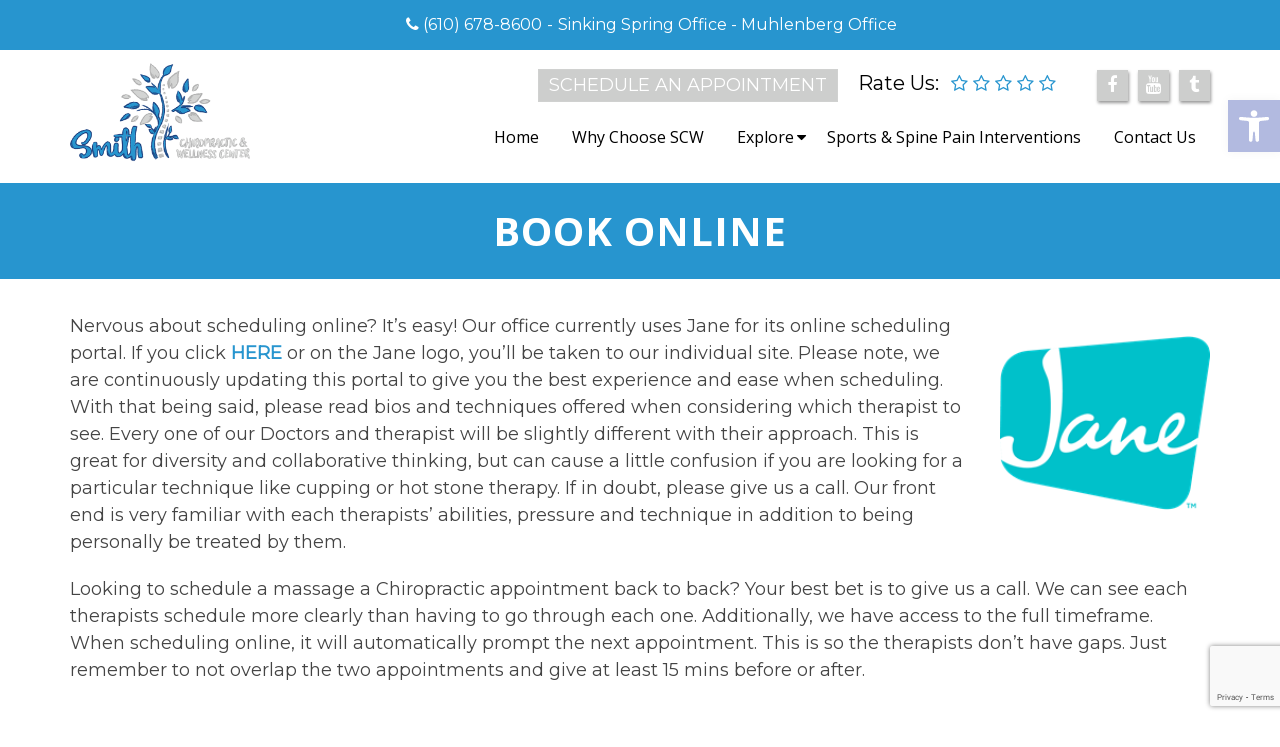

--- FILE ---
content_type: text/html; charset=utf-8
request_url: https://www.google.com/maps/d/embed?mid=1Xaqt18NzBZ8FQT1ZGBB4sYM_AGLhW6k&ehbc=2E312F&noprof=1
body_size: 3838
content:
<!DOCTYPE html><html itemscope itemtype="http://schema.org/WebSite"><head><script nonce="zsB-QI0n0Yg2gyNCCNRKDg">window['ppConfig'] = {productName: '06194a8f37177242d55a18e38c5a91c6', deleteIsEnforced:  false , sealIsEnforced:  false , heartbeatRate:  0.5 , periodicReportingRateMillis:  60000.0 , disableAllReporting:  false };(function(){'use strict';function k(a){var b=0;return function(){return b<a.length?{done:!1,value:a[b++]}:{done:!0}}}function l(a){var b=typeof Symbol!="undefined"&&Symbol.iterator&&a[Symbol.iterator];if(b)return b.call(a);if(typeof a.length=="number")return{next:k(a)};throw Error(String(a)+" is not an iterable or ArrayLike");}var m=typeof Object.defineProperties=="function"?Object.defineProperty:function(a,b,c){if(a==Array.prototype||a==Object.prototype)return a;a[b]=c.value;return a};
function n(a){a=["object"==typeof globalThis&&globalThis,a,"object"==typeof window&&window,"object"==typeof self&&self,"object"==typeof global&&global];for(var b=0;b<a.length;++b){var c=a[b];if(c&&c.Math==Math)return c}throw Error("Cannot find global object");}var p=n(this);function q(a,b){if(b)a:{var c=p;a=a.split(".");for(var d=0;d<a.length-1;d++){var e=a[d];if(!(e in c))break a;c=c[e]}a=a[a.length-1];d=c[a];b=b(d);b!=d&&b!=null&&m(c,a,{configurable:!0,writable:!0,value:b})}}
q("Object.is",function(a){return a?a:function(b,c){return b===c?b!==0||1/b===1/c:b!==b&&c!==c}});q("Array.prototype.includes",function(a){return a?a:function(b,c){var d=this;d instanceof String&&(d=String(d));var e=d.length;c=c||0;for(c<0&&(c=Math.max(c+e,0));c<e;c++){var f=d[c];if(f===b||Object.is(f,b))return!0}return!1}});
q("String.prototype.includes",function(a){return a?a:function(b,c){if(this==null)throw new TypeError("The 'this' value for String.prototype.includes must not be null or undefined");if(b instanceof RegExp)throw new TypeError("First argument to String.prototype.includes must not be a regular expression");return this.indexOf(b,c||0)!==-1}});function r(a,b,c){a("https://csp.withgoogle.com/csp/proto/"+encodeURIComponent(b),JSON.stringify(c))}function t(){var a;if((a=window.ppConfig)==null?0:a.disableAllReporting)return function(){};var b,c,d,e;return(e=(b=window)==null?void 0:(c=b.navigator)==null?void 0:(d=c.sendBeacon)==null?void 0:d.bind(navigator))!=null?e:u}function u(a,b){var c=new XMLHttpRequest;c.open("POST",a);c.send(b)}
function v(){var a=(w=Object.prototype)==null?void 0:w.__lookupGetter__("__proto__"),b=x,c=y;return function(){var d=a.call(this),e,f,g,h;r(c,b,{type:"ACCESS_GET",origin:(f=window.location.origin)!=null?f:"unknown",report:{className:(g=d==null?void 0:(e=d.constructor)==null?void 0:e.name)!=null?g:"unknown",stackTrace:(h=Error().stack)!=null?h:"unknown"}});return d}}
function z(){var a=(A=Object.prototype)==null?void 0:A.__lookupSetter__("__proto__"),b=x,c=y;return function(d){d=a.call(this,d);var e,f,g,h;r(c,b,{type:"ACCESS_SET",origin:(f=window.location.origin)!=null?f:"unknown",report:{className:(g=d==null?void 0:(e=d.constructor)==null?void 0:e.name)!=null?g:"unknown",stackTrace:(h=Error().stack)!=null?h:"unknown"}});return d}}function B(a,b){C(a.productName,b);setInterval(function(){C(a.productName,b)},a.periodicReportingRateMillis)}
var D="constructor __defineGetter__ __defineSetter__ hasOwnProperty __lookupGetter__ __lookupSetter__ isPrototypeOf propertyIsEnumerable toString valueOf __proto__ toLocaleString x_ngfn_x".split(" "),E=D.concat,F=navigator.userAgent.match(/Firefox\/([0-9]+)\./),G=(!F||F.length<2?0:Number(F[1])<75)?["toSource"]:[],H;if(G instanceof Array)H=G;else{for(var I=l(G),J,K=[];!(J=I.next()).done;)K.push(J.value);H=K}var L=E.call(D,H),M=[];
function C(a,b){for(var c=[],d=l(Object.getOwnPropertyNames(Object.prototype)),e=d.next();!e.done;e=d.next())e=e.value,L.includes(e)||M.includes(e)||c.push(e);e=Object.prototype;d=[];for(var f=0;f<c.length;f++){var g=c[f];d[f]={name:g,descriptor:Object.getOwnPropertyDescriptor(Object.prototype,g),type:typeof e[g]}}if(d.length!==0){c=l(d);for(e=c.next();!e.done;e=c.next())M.push(e.value.name);var h;r(b,a,{type:"SEAL",origin:(h=window.location.origin)!=null?h:"unknown",report:{blockers:d}})}};var N=Math.random(),O=t(),P=window.ppConfig;P&&(P.disableAllReporting||P.deleteIsEnforced&&P.sealIsEnforced||N<P.heartbeatRate&&r(O,P.productName,{origin:window.location.origin,type:"HEARTBEAT"}));var y=t(),Q=window.ppConfig;if(Q)if(Q.deleteIsEnforced)delete Object.prototype.__proto__;else if(!Q.disableAllReporting){var x=Q.productName;try{var w,A;Object.defineProperty(Object.prototype,"__proto__",{enumerable:!1,get:v(),set:z()})}catch(a){}}
(function(){var a=t(),b=window.ppConfig;b&&(b.sealIsEnforced?Object.seal(Object.prototype):b.disableAllReporting||(document.readyState!=="loading"?B(b,a):document.addEventListener("DOMContentLoaded",function(){B(b,a)})))})();}).call(this);
</script><title itemprop="name"> Smith Chiropractic &amp; Wellness Center  - Google My Maps</title><meta name="robots" content="noindex,nofollow"/><meta http-equiv="X-UA-Compatible" content="IE=edge,chrome=1"><meta name="viewport" content="initial-scale=1.0,minimum-scale=1.0,maximum-scale=1.0,user-scalable=0,width=device-width"/><meta name="description" itemprop="description" content=" Smith Chiropractic &amp; Wellness Center "/><meta itemprop="url" content="https://www.google.com/maps/d/viewer?mid=1Xaqt18NzBZ8FQT1ZGBB4sYM_AGLhW6k"/><meta itemprop="image" content="https://www.google.com/maps/d/thumbnail?mid=1Xaqt18NzBZ8FQT1ZGBB4sYM_AGLhW6k"/><meta property="og:type" content="website"/><meta property="og:title" content=" Smith Chiropractic &amp; Wellness Center  - Google My Maps"/><meta property="og:description" content=" Smith Chiropractic &amp; Wellness Center "/><meta property="og:url" content="https://www.google.com/maps/d/viewer?mid=1Xaqt18NzBZ8FQT1ZGBB4sYM_AGLhW6k"/><meta property="og:image" content="https://www.google.com/maps/d/thumbnail?mid=1Xaqt18NzBZ8FQT1ZGBB4sYM_AGLhW6k"/><meta property="og:site_name" content="Google My Maps"/><meta name="twitter:card" content="summary_large_image"/><meta name="twitter:title" content=" Smith Chiropractic &amp; Wellness Center  - Google My Maps"/><meta name="twitter:description" content=" Smith Chiropractic &amp; Wellness Center "/><meta name="twitter:image:src" content="https://www.google.com/maps/d/thumbnail?mid=1Xaqt18NzBZ8FQT1ZGBB4sYM_AGLhW6k"/><link rel="stylesheet" id="gmeviewer-styles" href="https://www.gstatic.com/mapspro/_/ss/k=mapspro.gmeviewer.xZSgW2Pm9Sw.L.W.O/am=AAAE/d=0/rs=ABjfnFWUfbbmmaSUrfako5jlPv6el0vmdw" nonce="70z-q2A17iUTyloRgiBFrw"><link rel="stylesheet" href="https://fonts.googleapis.com/css?family=Roboto:300,400,500,700" nonce="70z-q2A17iUTyloRgiBFrw"><link rel="shortcut icon" href="//www.gstatic.com/mapspro/images/favicon-001.ico"><link rel="canonical" href="https://www.google.com/mymaps/viewer?mid=1Xaqt18NzBZ8FQT1ZGBB4sYM_AGLhW6k&amp;hl=en_US"></head><body jscontroller="O1VPAb" jsaction="click:cOuCgd;"><div class="c4YZDc HzV7m-b7CEbf SfQLQb-dIxMhd-bN97Pc-b3rLgd"><div class="jQhVs-haAclf"><div class="jQhVs-uMX1Ee-My5Dr-purZT-uDEFge"><div class="jQhVs-uMX1Ee-My5Dr-purZT-uDEFge-bN97Pc"><div class="jQhVs-uMX1Ee-My5Dr-purZT-uDEFge-Bz112c"></div><div class="jQhVs-uMX1Ee-My5Dr-purZT-uDEFge-fmcmS-haAclf"><div class="jQhVs-uMX1Ee-My5Dr-purZT-uDEFge-fmcmS">Open full screen to view more</div></div></div></div></div><div class="i4ewOd-haAclf"><div class="i4ewOd-UzWXSb" id="map-canvas"></div></div><div class="X3SwIb-haAclf NBDE7b-oxvKad"><div class="X3SwIb-i8xkGf"></div></div><div class="Te60Vd-ZMv3u dIxMhd-bN97Pc-b3rLgd"><div class="dIxMhd-bN97Pc-Tswv1b-Bz112c"></div><div class="dIxMhd-bN97Pc-b3rLgd-fmcmS">This map was created by a user. <a href="//support.google.com/mymaps/answer/3024454?hl=en&amp;amp;ref_topic=3188329" target="_blank">Learn how to create your own.</a></div><div class="dIxMhd-bN97Pc-b3rLgd-TvD9Pc" title="Close"></div></div><script nonce="zsB-QI0n0Yg2gyNCCNRKDg">
  function _DumpException(e) {
    if (window.console) {
      window.console.error(e.stack);
    }
  }
  var _pageData = "[[1,null,null,null,null,null,null,null,null,null,\"at\",\"\",\"\",1763904869195,\"\",\"en_US\",false,[],\"https://www.google.com/maps/d/viewer?mid\\u003d1Xaqt18NzBZ8FQT1ZGBB4sYM_AGLhW6k\",\"https://www.google.com/maps/d/embed?mid\\u003d1Xaqt18NzBZ8FQT1ZGBB4sYM_AGLhW6k\\u0026ehbc\\u003d2E312F\",\"https://www.google.com/maps/d/edit?mid\\u003d1Xaqt18NzBZ8FQT1ZGBB4sYM_AGLhW6k\",\"https://www.google.com/maps/d/thumbnail?mid\\u003d1Xaqt18NzBZ8FQT1ZGBB4sYM_AGLhW6k\",null,null,true,\"https://www.google.com/maps/d/print?mid\\u003d1Xaqt18NzBZ8FQT1ZGBB4sYM_AGLhW6k\",\"https://www.google.com/maps/d/pdf?mid\\u003d1Xaqt18NzBZ8FQT1ZGBB4sYM_AGLhW6k\",\"https://www.google.com/maps/d/viewer?mid\\u003d1Xaqt18NzBZ8FQT1ZGBB4sYM_AGLhW6k\",null,false,\"/maps/d\",\"maps/sharing\",\"//www.google.com/intl/en_US/help/terms_maps.html\",true,\"https://docs.google.com/picker\",null,false,null,[[[\"//www.gstatic.com/mapspro/images/google-my-maps-logo-regular-001.png\",143,25],[\"//www.gstatic.com/mapspro/images/google-my-maps-logo-regular-2x-001.png\",286,50]],[[\"//www.gstatic.com/mapspro/images/google-my-maps-logo-small-001.png\",113,20],[\"//www.gstatic.com/mapspro/images/google-my-maps-logo-small-2x-001.png\",226,40]]],1,\"https://www.gstatic.com/mapspro/_/js/k\\u003dmapspro.gmeviewer.en_US.knDAWLnzn90.O/am\\u003dAAAE/d\\u003d0/rs\\u003dABjfnFVVFpVN7AXu_8hFY2HGC9eBvGfYnw/m\\u003dgmeviewer_base\",null,null,true,null,\"US\",null,null,null,null,null,null,true],[\"mf.map\",\"1Xaqt18NzBZ8FQT1ZGBB4sYM_AGLhW6k\",\" Smith Chiropractic \\u0026 Wellness Center \",null,[-76.0109297,40.3885323,-75.93566539999999,40.3257439],[-76.0109297,40.3885323,-75.93566539999999,40.3257439],[[null,\"_i3Ais5RrAc\",\"Locations\",\"\",[[[\"https://mt.googleapis.com/vt/icon/name\\u003dicons/onion/SHARED-mymaps-pin-container-bg_4x.png,icons/onion/SHARED-mymaps-pin-container_4x.png,icons/onion/1899-blank-shape_pin_4x.png\\u0026highlight\\u003dff000000,0288D1\\u0026scale\\u003d2.0\"],null,1,1,[[null,[40.3257439,-76.0109297]],\"0\",null,\"_i3Ais5RrAc\",[40.3257439,-76.0109297],[0,-128],\"572CE04B73EDE65F\"],[[\"Sinking Spring Office\"]]],[[\"https://mt.googleapis.com/vt/icon/name\\u003dicons/onion/SHARED-mymaps-pin-container-bg_4x.png,icons/onion/SHARED-mymaps-pin-container_4x.png,icons/onion/1899-blank-shape_pin_4x.png\\u0026highlight\\u003dff000000,0288D1\\u0026scale\\u003d2.0\"],null,1,1,[[null,[40.3885323,-75.93566539999999]],\"0\",null,\"_i3Ais5RrAc\",[40.3885323,-75.93566539999999],[0,-128],\"572CE0ED055292ED\"],[[\"Muhlenberg Office\"]]]],null,null,true,null,null,null,null,[[\"_i3Ais5RrAc\",1,null,null,null,\"https://www.google.com/maps/d/kml?mid\\u003d1Xaqt18NzBZ8FQT1ZGBB4sYM_AGLhW6k\\u0026resourcekey\\u0026lid\\u003d_i3Ais5RrAc\",null,null,null,null,null,2,null,[[[\"572CE04B73EDE65F\",[[[40.3257439,-76.0109297]]],null,null,0,[[\"name\",[\"Sinking Spring Office\"],1],null,null,null,[null,\"ChIJ6V7ikcFzxokROBMMm9aNLos\",true]],null,0],[\"572CE0ED055292ED\",[[[40.3885323,-75.93566539999999]]],null,null,0,[[\"name\",[\"Muhlenberg Office\"],1],null,null,null,[null,\"ChIJgTG9G7B3xokR1-Lyn9WwmLY\",true]],null,1]],[[[\"https://mt.googleapis.com/vt/icon/name\\u003dicons/onion/SHARED-mymaps-pin-container-bg_4x.png,icons/onion/SHARED-mymaps-pin-container_4x.png,icons/onion/1899-blank-shape_pin_4x.png\\u0026highlight\\u003dff000000,0288D1\\u0026scale\\u003d2.0\",[32,64]],[[\"000000\",1],1200],[[\"000000\",0.30196078431372547],[\"000000\",1],1200]]]]]],null,null,null,null,null,1]],[2],null,null,\"mapspro_in_drive\",\"1Xaqt18NzBZ8FQT1ZGBB4sYM_AGLhW6k\",\"https://drive.google.com/abuse?id\\u003d1Xaqt18NzBZ8FQT1ZGBB4sYM_AGLhW6k\",true,false,false,\"\",2,false,\"https://www.google.com/maps/d/kml?mid\\u003d1Xaqt18NzBZ8FQT1ZGBB4sYM_AGLhW6k\\u0026resourcekey\",11509,false,false,\"\",true,\"\",true,[\"catalin pogor\",\"https://lh3.googleusercontent.com/a-/ALV-UjWQmrKzIVEgfRQdvfY08gD5Tmy6iqOeF-gng7BqzpQsFFg2iZjFpw\"],[null,null,[1757074383,786170002],[1757074383,860000000]],false,\"https://support.google.com/legal/troubleshooter/1114905#ts\\u003d9723198%2C1115689\"]]";</script><script type="text/javascript" src="//maps.googleapis.com/maps/api/js?v=3.61&client=google-maps-pro&language=en_US&region=US&libraries=places,visualization,geometry,search" nonce="zsB-QI0n0Yg2gyNCCNRKDg"></script><script id="base-js" src="https://www.gstatic.com/mapspro/_/js/k=mapspro.gmeviewer.en_US.knDAWLnzn90.O/am=AAAE/d=0/rs=ABjfnFVVFpVN7AXu_8hFY2HGC9eBvGfYnw/m=gmeviewer_base" nonce="zsB-QI0n0Yg2gyNCCNRKDg"></script><script nonce="zsB-QI0n0Yg2gyNCCNRKDg">_startApp();</script></div></body></html>

--- FILE ---
content_type: text/html; charset=utf-8
request_url: https://www.google.com/recaptcha/api2/anchor?ar=1&k=6LcwNe0iAAAAANSfr44mkj27y7siUnVuW0P35_6G&co=aHR0cHM6Ly9zbWl0aGN3LmNvbTo0NDM.&hl=en&v=TkacYOdEJbdB_JjX802TMer9&size=invisible&anchor-ms=20000&execute-ms=15000&cb=o3v1j2y7yd9w
body_size: 45096
content:
<!DOCTYPE HTML><html dir="ltr" lang="en"><head><meta http-equiv="Content-Type" content="text/html; charset=UTF-8">
<meta http-equiv="X-UA-Compatible" content="IE=edge">
<title>reCAPTCHA</title>
<style type="text/css">
/* cyrillic-ext */
@font-face {
  font-family: 'Roboto';
  font-style: normal;
  font-weight: 400;
  src: url(//fonts.gstatic.com/s/roboto/v18/KFOmCnqEu92Fr1Mu72xKKTU1Kvnz.woff2) format('woff2');
  unicode-range: U+0460-052F, U+1C80-1C8A, U+20B4, U+2DE0-2DFF, U+A640-A69F, U+FE2E-FE2F;
}
/* cyrillic */
@font-face {
  font-family: 'Roboto';
  font-style: normal;
  font-weight: 400;
  src: url(//fonts.gstatic.com/s/roboto/v18/KFOmCnqEu92Fr1Mu5mxKKTU1Kvnz.woff2) format('woff2');
  unicode-range: U+0301, U+0400-045F, U+0490-0491, U+04B0-04B1, U+2116;
}
/* greek-ext */
@font-face {
  font-family: 'Roboto';
  font-style: normal;
  font-weight: 400;
  src: url(//fonts.gstatic.com/s/roboto/v18/KFOmCnqEu92Fr1Mu7mxKKTU1Kvnz.woff2) format('woff2');
  unicode-range: U+1F00-1FFF;
}
/* greek */
@font-face {
  font-family: 'Roboto';
  font-style: normal;
  font-weight: 400;
  src: url(//fonts.gstatic.com/s/roboto/v18/KFOmCnqEu92Fr1Mu4WxKKTU1Kvnz.woff2) format('woff2');
  unicode-range: U+0370-0377, U+037A-037F, U+0384-038A, U+038C, U+038E-03A1, U+03A3-03FF;
}
/* vietnamese */
@font-face {
  font-family: 'Roboto';
  font-style: normal;
  font-weight: 400;
  src: url(//fonts.gstatic.com/s/roboto/v18/KFOmCnqEu92Fr1Mu7WxKKTU1Kvnz.woff2) format('woff2');
  unicode-range: U+0102-0103, U+0110-0111, U+0128-0129, U+0168-0169, U+01A0-01A1, U+01AF-01B0, U+0300-0301, U+0303-0304, U+0308-0309, U+0323, U+0329, U+1EA0-1EF9, U+20AB;
}
/* latin-ext */
@font-face {
  font-family: 'Roboto';
  font-style: normal;
  font-weight: 400;
  src: url(//fonts.gstatic.com/s/roboto/v18/KFOmCnqEu92Fr1Mu7GxKKTU1Kvnz.woff2) format('woff2');
  unicode-range: U+0100-02BA, U+02BD-02C5, U+02C7-02CC, U+02CE-02D7, U+02DD-02FF, U+0304, U+0308, U+0329, U+1D00-1DBF, U+1E00-1E9F, U+1EF2-1EFF, U+2020, U+20A0-20AB, U+20AD-20C0, U+2113, U+2C60-2C7F, U+A720-A7FF;
}
/* latin */
@font-face {
  font-family: 'Roboto';
  font-style: normal;
  font-weight: 400;
  src: url(//fonts.gstatic.com/s/roboto/v18/KFOmCnqEu92Fr1Mu4mxKKTU1Kg.woff2) format('woff2');
  unicode-range: U+0000-00FF, U+0131, U+0152-0153, U+02BB-02BC, U+02C6, U+02DA, U+02DC, U+0304, U+0308, U+0329, U+2000-206F, U+20AC, U+2122, U+2191, U+2193, U+2212, U+2215, U+FEFF, U+FFFD;
}
/* cyrillic-ext */
@font-face {
  font-family: 'Roboto';
  font-style: normal;
  font-weight: 500;
  src: url(//fonts.gstatic.com/s/roboto/v18/KFOlCnqEu92Fr1MmEU9fCRc4AMP6lbBP.woff2) format('woff2');
  unicode-range: U+0460-052F, U+1C80-1C8A, U+20B4, U+2DE0-2DFF, U+A640-A69F, U+FE2E-FE2F;
}
/* cyrillic */
@font-face {
  font-family: 'Roboto';
  font-style: normal;
  font-weight: 500;
  src: url(//fonts.gstatic.com/s/roboto/v18/KFOlCnqEu92Fr1MmEU9fABc4AMP6lbBP.woff2) format('woff2');
  unicode-range: U+0301, U+0400-045F, U+0490-0491, U+04B0-04B1, U+2116;
}
/* greek-ext */
@font-face {
  font-family: 'Roboto';
  font-style: normal;
  font-weight: 500;
  src: url(//fonts.gstatic.com/s/roboto/v18/KFOlCnqEu92Fr1MmEU9fCBc4AMP6lbBP.woff2) format('woff2');
  unicode-range: U+1F00-1FFF;
}
/* greek */
@font-face {
  font-family: 'Roboto';
  font-style: normal;
  font-weight: 500;
  src: url(//fonts.gstatic.com/s/roboto/v18/KFOlCnqEu92Fr1MmEU9fBxc4AMP6lbBP.woff2) format('woff2');
  unicode-range: U+0370-0377, U+037A-037F, U+0384-038A, U+038C, U+038E-03A1, U+03A3-03FF;
}
/* vietnamese */
@font-face {
  font-family: 'Roboto';
  font-style: normal;
  font-weight: 500;
  src: url(//fonts.gstatic.com/s/roboto/v18/KFOlCnqEu92Fr1MmEU9fCxc4AMP6lbBP.woff2) format('woff2');
  unicode-range: U+0102-0103, U+0110-0111, U+0128-0129, U+0168-0169, U+01A0-01A1, U+01AF-01B0, U+0300-0301, U+0303-0304, U+0308-0309, U+0323, U+0329, U+1EA0-1EF9, U+20AB;
}
/* latin-ext */
@font-face {
  font-family: 'Roboto';
  font-style: normal;
  font-weight: 500;
  src: url(//fonts.gstatic.com/s/roboto/v18/KFOlCnqEu92Fr1MmEU9fChc4AMP6lbBP.woff2) format('woff2');
  unicode-range: U+0100-02BA, U+02BD-02C5, U+02C7-02CC, U+02CE-02D7, U+02DD-02FF, U+0304, U+0308, U+0329, U+1D00-1DBF, U+1E00-1E9F, U+1EF2-1EFF, U+2020, U+20A0-20AB, U+20AD-20C0, U+2113, U+2C60-2C7F, U+A720-A7FF;
}
/* latin */
@font-face {
  font-family: 'Roboto';
  font-style: normal;
  font-weight: 500;
  src: url(//fonts.gstatic.com/s/roboto/v18/KFOlCnqEu92Fr1MmEU9fBBc4AMP6lQ.woff2) format('woff2');
  unicode-range: U+0000-00FF, U+0131, U+0152-0153, U+02BB-02BC, U+02C6, U+02DA, U+02DC, U+0304, U+0308, U+0329, U+2000-206F, U+20AC, U+2122, U+2191, U+2193, U+2212, U+2215, U+FEFF, U+FFFD;
}
/* cyrillic-ext */
@font-face {
  font-family: 'Roboto';
  font-style: normal;
  font-weight: 900;
  src: url(//fonts.gstatic.com/s/roboto/v18/KFOlCnqEu92Fr1MmYUtfCRc4AMP6lbBP.woff2) format('woff2');
  unicode-range: U+0460-052F, U+1C80-1C8A, U+20B4, U+2DE0-2DFF, U+A640-A69F, U+FE2E-FE2F;
}
/* cyrillic */
@font-face {
  font-family: 'Roboto';
  font-style: normal;
  font-weight: 900;
  src: url(//fonts.gstatic.com/s/roboto/v18/KFOlCnqEu92Fr1MmYUtfABc4AMP6lbBP.woff2) format('woff2');
  unicode-range: U+0301, U+0400-045F, U+0490-0491, U+04B0-04B1, U+2116;
}
/* greek-ext */
@font-face {
  font-family: 'Roboto';
  font-style: normal;
  font-weight: 900;
  src: url(//fonts.gstatic.com/s/roboto/v18/KFOlCnqEu92Fr1MmYUtfCBc4AMP6lbBP.woff2) format('woff2');
  unicode-range: U+1F00-1FFF;
}
/* greek */
@font-face {
  font-family: 'Roboto';
  font-style: normal;
  font-weight: 900;
  src: url(//fonts.gstatic.com/s/roboto/v18/KFOlCnqEu92Fr1MmYUtfBxc4AMP6lbBP.woff2) format('woff2');
  unicode-range: U+0370-0377, U+037A-037F, U+0384-038A, U+038C, U+038E-03A1, U+03A3-03FF;
}
/* vietnamese */
@font-face {
  font-family: 'Roboto';
  font-style: normal;
  font-weight: 900;
  src: url(//fonts.gstatic.com/s/roboto/v18/KFOlCnqEu92Fr1MmYUtfCxc4AMP6lbBP.woff2) format('woff2');
  unicode-range: U+0102-0103, U+0110-0111, U+0128-0129, U+0168-0169, U+01A0-01A1, U+01AF-01B0, U+0300-0301, U+0303-0304, U+0308-0309, U+0323, U+0329, U+1EA0-1EF9, U+20AB;
}
/* latin-ext */
@font-face {
  font-family: 'Roboto';
  font-style: normal;
  font-weight: 900;
  src: url(//fonts.gstatic.com/s/roboto/v18/KFOlCnqEu92Fr1MmYUtfChc4AMP6lbBP.woff2) format('woff2');
  unicode-range: U+0100-02BA, U+02BD-02C5, U+02C7-02CC, U+02CE-02D7, U+02DD-02FF, U+0304, U+0308, U+0329, U+1D00-1DBF, U+1E00-1E9F, U+1EF2-1EFF, U+2020, U+20A0-20AB, U+20AD-20C0, U+2113, U+2C60-2C7F, U+A720-A7FF;
}
/* latin */
@font-face {
  font-family: 'Roboto';
  font-style: normal;
  font-weight: 900;
  src: url(//fonts.gstatic.com/s/roboto/v18/KFOlCnqEu92Fr1MmYUtfBBc4AMP6lQ.woff2) format('woff2');
  unicode-range: U+0000-00FF, U+0131, U+0152-0153, U+02BB-02BC, U+02C6, U+02DA, U+02DC, U+0304, U+0308, U+0329, U+2000-206F, U+20AC, U+2122, U+2191, U+2193, U+2212, U+2215, U+FEFF, U+FFFD;
}

</style>
<link rel="stylesheet" type="text/css" href="https://www.gstatic.com/recaptcha/releases/TkacYOdEJbdB_JjX802TMer9/styles__ltr.css">
<script nonce="P29XjwDeNNV26eSY7TY9zg" type="text/javascript">window['__recaptcha_api'] = 'https://www.google.com/recaptcha/api2/';</script>
<script type="text/javascript" src="https://www.gstatic.com/recaptcha/releases/TkacYOdEJbdB_JjX802TMer9/recaptcha__en.js" nonce="P29XjwDeNNV26eSY7TY9zg">
      
    </script></head>
<body><div id="rc-anchor-alert" class="rc-anchor-alert"></div>
<input type="hidden" id="recaptcha-token" value="[base64]">
<script type="text/javascript" nonce="P29XjwDeNNV26eSY7TY9zg">
      recaptcha.anchor.Main.init("[\x22ainput\x22,[\x22bgdata\x22,\x22\x22,\[base64]/SFtmKytdPWc6KGc8MjA0OD9IW2YrK109Zz4+NnwxOTI6KChnJjY0NTEyKT09NTUyOTYmJnYrMTxMLmxlbmd0aCYmKEwuY2hhckNvZGVBdCh2KzEpJjY0NTEyKT09NTYzMjA/[base64]/[base64]/[base64]/[base64]/[base64]/[base64]/[base64]/[base64]/[base64]/[base64]/[base64]/[base64]/[base64]\\u003d\\u003d\x22,\[base64]\\u003d\\u003d\x22,\[base64]/CvcKFUVwow5rCsMK4wrZ3H8O3wqJtSDTCrH8Gw4nCkMOpw77DvFk4cw/CgH5rwqkDDcOSwoHCgxDDusOMw6E0woAMw69Ow5IewrvDg8O9w6XCrsOzB8K+w4d+w7PCpi49YcOjDsK2w7zDtMKtwqHDnMKVaMK/w6DCvydpwod/wpt3aA/DvWLDmgVsdxkWw5tvOcOnPcKUw51WAsKrG8OLajUpw67CocK5w4nDkEPDqSvDin5Tw65OwpZsworCkSRCwqfChh8UF8KFwrNPwq/CtcKTw7kIwpIsHMKGQETDjlRJMcKjPCMqwqTCm8O/bcOiIWIhw71IeMKcGsKIw7Rlw7bCgsOGXQ00w7c2wprCshDCl8OLdsO5FQfDh8Olwopdw7UCw6HDsV7DnkR/w6IHJgfDgScAFMOswqrDsVofw63CnsOSQFwiw6bCs8Ogw4vDn8OUTBJpwpEXwojCoywhQDXDpwPCtMOGwrjCrBZxI8KdCcOpwobDk3vCkkzCucKiBEYbw71ZFXPDi8OzfsO9w7/[base64]/[base64]/w4ohbjrDgsKWw4R5w7XDpMK1aMKNYwxgACtkYMOKwqTCgsKZUShhw5cpw6bDmMOaw7kVw5rDnQ8Zw6vClhXCjVHCh8O6wqEowq/CisOOwqoww7PDp8Oxw4DDscOMYcOeBUHDtWwFwo/[base64]/XsK6XWQ/M8Olw74MOsOCR8OcCHjCsW5GH8KJUQzDtMOoGQ/CocKQw6fDqcKJFMOaw5LDmkrChcOcwqHDoyTCnRfCu8KHS8Kjw6JiaUpawplOAhsCw6TCosKdw4PDj8KowrHDnsKYwo9bbsOlw6PChMO4w5YRdDDCnFI3DXsVwp8owoRlwpLCq1rDnVQfDCzDnMOeAU/CtHDDrcKsDUbCncK6w4bDusKtClYtOydvfcKew5AkWUHChmIOwpXDlhkLw5Irw4vCs8OJesOjwpLDh8K7CirCjMOjGMONwqIgwrHCgsK5LGfDmnsXw4fDkUI+RcK+Fh1tw5HCt8Kow5PDj8O0WHTCuTZ/JcO6UcOqasOWw4dPBTDDm8OBw7rDpMK5wpDCuMKSw7EZD8KxwpTDlMO6Y1bCisKKeMOJw6d7wpjDoMKTwqp/AcOiTcK7wqQ3wrrCp8OiQljDpsKhw5rCvG8nwq8SXcK4wphTQFPDpsK2G0hrw6HCs35Iwp7DlljCsxfDoCHCnAxcwprDj8KDwrnCpcOawogOTcOCd8O7d8KzLUnClsKBIQx3wqrDsEBbwog2DQM6HmIEw5jCiMOswoXDlsKewoZvw7EQSBQ3wqtGez/ChMOow6rDr8KowqbDmifDuGk4w7/ClsO0P8OkTCLDlVbDj2fCtcKZbiQ3ZkDCrHvDtMKFwrRlbCZew4XDrxEyVXHCtFHDlSoJfwXCqMKPecOSYjZjwpltOsKUw7UYQVQIa8ORw5bCu8KvAiJAw4TDkcKNB3wge8OCAsOkXyvCtWkEwqLDu8Kuwr08DFbDp8K8IMKjPXTCvTDDtMKMSih/BxbCtMK2wqYKwqkoAcKhf8O8wp/[base64]/CmcKaw6YcYsO3NcKbwqPClsOIOsO2FiQTw4hrfcKWesOpw6fDvVw5wqMwMBB8wo/DkcKzB8O/wqUmw5TCs8Owwo/CjQpdM8KOUcOxJj3Dv2HCscOUwrjDkMKTwojDusOeA1hcwrxfSgozGcOFegPDhsKmVcKjEcK2w6LDrjHDnDwVw4Viw7pgw7/Dv10GTcOgwoDCkQgaw7p1Q8K8wojDtcKjw7N1H8OlIQh1w7jCu8KjcsO8V8KMN8OxwoUfw4rCiEgMwoQvCBEzw4rDrsOSwojCgDdOf8OYw7fCosKWSMO0NcOwdztow75qw5TCqMKYw4rDmsOYDcOzwrtnwoMLFMOnwpLDlgsFbMKDO8K3wrk9EC3Diw7Cul/CkhPDpcKBw6gjwrbDg8Ojw5ttPg/CgA/DuSBNw5oxcGbCs2fCs8Kiw4ZlBkI2w7zCsMKsw6fCn8KBDS86w68jwrp1DBR9Y8OZdhvDsMOqw7/CnMKNwp/[base64]/Cn8O5wrZpJlPCiWUcwo9Fw6AJGsOiM8OSwo16woVjw5Nrw50RdxPCtxjCiRjCv0Anw4TCqsKuS8O1w4LCg8Kswr3DtsKNwozDgMKew4XDm8OJOERWMWhwwrPCkBZjR8KCI8OoHcKdwp4xwr3DrThlwo41wppfwrJWfU4Fw7cPFVQeHcK/[base64]/DlMOxKMKMccKLIMO9wr0gwoIcQmYZK0d7woQlw4ccw74hNBzDi8KYTMOkw5JHwq7ClsK9w6vCp2FKwpLDmcK+KMKiw5XCosK2KVTCll/DlcKFwrzDtMKkW8O+Nx3Cn8K7wq3DtwTCo8ORPU7CksKNbmVow7A+w4fDtHfDkULDjcKww5g8KlLDvH3DmMKPQsOEecOFS8OXYh3Di148wpgbR8O5A0xBX1dPw5HCv8OFGFHChcK9w77DmsOpBmonSmnCv8OWScKCXSUMWR1mwr/Dm0Vew6zCv8ORWws1w5bCiMKtwqFrw44Jw5DCjmlnw7ULOzRVw4nDlsKIwoXCo0vDpQ1NXsKdJsO9wqDDpsO3w5gHDiZMIC5OTcOpZsKcKcOrClvCk8KDZsKgMcKvwpvDnRrCuQ4sQUw/[base64]/CvcK1w6fCiMOcwpMCw597EMO6w4DCp8Kdck/Cjh4SwofDuVdew5UXfsOPVcKgAlkXwr5BdsOiw7TCmsKAL8OjCsKpwqxZRUfCicOaDMKYQ8KMFC0swoRqw58LZcOzwqrCgsOlwpR/I8K5SS8Bw603w7XCj1rDmMKcw4diwpvDrsOOD8KCAsOJZEsOw71NMTvDvcKjLnBpw4PCvsK0XMOyGxLCqXzCpBwUacKKdsOnU8OCIcObRsKLNMO3w4PCoijCtUbDusKHS3zCj2HCgsKlecKnwr3DkMO9w698w5fDvW0VPSrCt8KTw6vDhD3DlMO2wrM/NsOGIMOUVMKgw5low4XDhEnDvVTCpGPDmljDnBnDnsKkw7Bdw4fDjsOawqZawpxxwokJwoYFw4HDhsKkSDTDhWrChC/CgMOKfMOEQsKZKsOVaMOHI8OVHy5Gby7CscKIF8O7wo0BNx0uCMKxwqhEK8OdO8OBIMKlwr7DosOPwroNS8OKISTCjhrDmhbCtWzCgE1ZwoMiYWscfMK8wqDDpVfDpCgvw6fCklzDpMOCLcKAwqFRwrrDocKTwpYKwqTCssKewo5HwpJKwpPDjMKaw6/CnyDDhzjCrsOUXzzCmsKsIMOOwpXDoWXDj8KgwpFjKsK5wrIyVsKdKMKAwrY1cMK9w4vDhcKtBxjCq1nDh3QKwrg2S11KOzrDlCDCjcOcHXwSw5c0w45sw5/DnsKSw68oPsK7w7VxwoE5wrnCiRDDuGvCqcK4w6DDqQvCg8OGwpjCqiPChcKyE8K4NV7ChR/Cp2LDh8OqAXFewpfDn8OOw41DfgFiwrPDu1/DsMKDfn7CnMOUw6jCpMK8wpTCmMK5wpstwqPCrmvCkC3ChXzCosKjcjbCk8KiB8O7TsOnDVxrw53CoH7Dnw8vw6fCj8O8wpAPM8K+AwNOH8Kuw7EpwqTClMO1TcKKOzpAwrjDk03DsUlyBB3Dk8KCwr55w4J0wp/CmW7Ds8OFZMOJw7E2L8KkMcKiw5jCpkoXasKAVBnCrlLDjg8KH8Ocw47DkzwnfsKGw7xXCsO2HzPCusOQYcKvbMOCSD/CvMOKSMOSQHBTOkjDj8KCOMKuwphrEU5Uw4oldsK5w6DDjcOGaMKNwrR3d0nDoVjCqghKKMKicsOgw6nDqnjDmMKCGsKDAHnDpMKAW0dQOyfCqgnDicO2w6fCtXXChV5/wo8pJAt+UGRuKsK+wpHDi0zClyPDuMKFw6E2wpAsw40cXMO4ZMOow5M8Cz8PP0vDkAVGQsOqwogAwoLDtsK4CcKbwqPCgMOcwq/[base64]/wqxlwowOwp/CrF3CoMKQBxnCh0HDrcOTNG/Cv8KsShXCo8OwUxAJw7fCmFzDosOMeMKwXlXCmMKMw6XDlMK9wqrCp0IlIyVEfcKcTXdMwrt8X8OdwpN7dnFlw4XClxgMIiZOw7HDhMOBG8O/w6wVw5J8w5l7wprDnHFBBRZPYB8lDk/CjcOwSwsqHlLCuXXDlwTDsMOSM0FGKU42bsODwoDDhAQNORgQw6nCvsOnGcOaw70Ld8K/PEILKnXCv8K8KDbClyVFQsKlw57CjcOoTcKiIcORchvDgsOVw4TDgWTDuzloaMKjw7jDg8ONw5Aaw44Iw4TDnVfCiWkuD8OMwrbDi8K4NRVmfsK/w65VwqbDlFvCpcKBaHQTwpASw6p6QcKiUB4OR8OkUsOGw73CuUBZwq8Aw77DmGg/w585w43DhcOuYcKTw4jCsCBTw6VNBD8lw6vCu8Kmw6DDkcK9ZFjDon7CnMKhYxwYF37DlcK+f8OZdz1bP0AWL2bCvMO1NHMDLlluwrzDphrCv8KuwpBIwr3CjF4Bw64jwoJ3cUjDg8OZVsO6wr/CkMKtXcOAa8K3KAljYjR9VG9nwrTCoDXCiUhwZS3DhMKIYlrDq8K2SlHCojkTc8KNeSvDhsK4wqXDv3Igd8KLbsOQwoMMworCpcOBYSQlwrvCucOcwpYsZBXCtsKvw5B9w7PCq8O/H8OlUxRVwpbCu8O1w4lcwqbChXPDuQIMecKOwqIkAEweAsOJeMKOwovDiMKpw6bDocKvw4Rvwp/Cp8OeN8OfEsOnQRLCt8OJwpAfwogDwptARS3CpGrCmjRML8ObEHfDhsKpFMKaRkXDhsONBsK4blTDv8O5RyvDmirDncOgOsKZPDzDusKZe0oUfFFiWcOUHQYXwqBwYcKjw7xnw6rCh1g1wpfChMOKw7jDisKDMcKIRnkeYxo6fxnDjcOJAGhUIcKQcFLCjsKTw7/[base64]/Dr8KkTMKoRsKTwol2wpIbWVBjOirDl8O6w5/DisKQQmZnOsOWXAAzw5xqM15TOMOhSsOnMCzCm2fCqHVowqvDpmjDqR/[base64]/CrSzDg1rCsRHDqcOewqVIwqbColdXN8OrQSvDixNzIyLClQLDvsO2w4nCgcOSwrjDjBLCnRk0cMOkwqrCo8Omf8KWw59RwpbCocKxwrVVwosyw4pLDMOVw7VWeMO/wqMOw4dORsKtwr5Pw7zDkBFxw5nDu8KPUXXCshxOPgPCg8OuY8KJw6XDqcOHwowXGn/Do8Omw4rClsKgSMKbLFTDqkJIw6FPwojCisKfwrTCh8KIQsKJw69xwr4Xwq3Cr8OYNGI/GygEwo8tw5oLwqzDusKbw5PDsVvDuWjDhsK/MivCvsKmfsONX8K+TsKjSD3DoMOcwqFiwoLCh3E0AX7CmsKgw4IBa8KTYGfChT7Dg182w4JJVHUQwpE8Q8KVHCDCqVDClMO2wqcuwp0Gw5zDuCrDtcKjwqt4wq9RwqtWwoY3RS/Cm8Khwox2AsK/XsOpw51ZXBt5Nx8LUMKpw5UDw6/Dt3wrwr/[base64]/DhsK5XsOmwqTDon7DhSsQF8OhGwDCoVnCq1oGanDCo8KNwoFMw4RIesOASwvCq8Ogw4/Du8OcYRvDjMOxwq4Bw402SwA3I8OKJBVBwqbDvsO3QjZrTmJiEsKOUcO3BFDCoSw1fcKeK8O9KHUxw7/CrsKDdMKHwp17Xx3DvWdnPF/DqsOVwr3CvAXCuFrDpmPCvcKuMFdHDcK8YTAywqNGw6bDosOrE8KkacO5IA0NwrPDp3pVNsKYw5zDgcObCsKOwo3Dj8O5HFs4CsOgGMOkwoXCtV7DpcKPXzLCucK/aHrDtcOBURgLwrZ9wqEuwqTCmnDDt8Oew4tvSMOvU8KOK8KBQMKucsOWOsOmEsKiwqlDwpR8wrtDwqUBHMOMIGrCsMKfNhE4RywhDMOVZcKzHsKpwqFVQWnCoXXCtF/[base64]/CosOjw5XDsFkpw6Iyw4TDlT/Ctl/DtEfDrFTCkMOvw7vDtcOQRXBlwo8gwofDpXfCi8OiwpDDnB1AJ3jCv8O9aHheWcKKVVkIwoLDn2LCs8KlSi7DvMOlKsOWwozClsOJwpTDoMKywrDDl3kZwrZ8EcOswpFGwq5/[base64]/LMOSw4PCmMKmw77DpsK6Z8OiwqbDoGsVIDPChA3ClRNFIcK/w53CswjCsnp2PMKxwr19wpMsWjvCgG8qa8K8wp7Cn8Osw69casKDLcO2w61mwq17wrLDqsKiwogZEgjCg8O7wpMCwrpBEMKlS8Oiw7PCvVV4ZsOiD8Oxw5DDpMKBFyl+w5fCmzHDuCvCigZ/[base64]/Di8OEw55Wwr1HVsOqP8KKwrgSw5YswrPDmTzDvsK5dwJ0wpTDoDnCpHPClHHCjVzDuDvCpcO4wo17dMOIXVJgCcKrbcK3MjoCJC7DnGnDj8KPwobCui8JwqoUZCMmwpc4wphswozCvH/[base64]/W23DuGvCt8KwT8Oww4rCiinDpjAULsKWMMKZwr/DlTDDosK1wqzCjMKuw5wvKDjCsMOGPXMKMMKjwpU5wqInwqPCl2xDwrYGwrXCrwYdCnlaK2LChsOKXcKqfkYrw4FsY8Otwq89UsKIwp4tw6DDoVIuZMOVP1x4ZcOCQ0zCrUPCm8O9RhHDll4Ow7VNXBwBw4/DlCPCmX5wOW0ow7DDlzVowpVewqt4wrJIKMKnw7/[base64]/w4nDhsKhTULCtMOdwoA3Z1nCpcKtwpRKw4XCkVdlEljDkTXCtsO4dgXCqcKOBndBEcOMB8K8I8OGwqsGw4PCly4oPcKKHcO5X8KGAsOCdgXCrkbChk/CgsKsCsOqZMK/w6ZcKcKKLsOGw6s6wrgmWHZKfcKYbg7CtsOjwqLCv8Kuwr3CvMOBHcKqVMOgSMKXJ8OgwoZ6wrbCtCTDrXwsYSjDs8KAPhnCuXIFWELDvzVYw5Y0D8O8W3DCpnc5wr8hw7HCig/Cv8K8w5N0w6lyw5Y9VhzDicOkwrscVWpVwrPCrxbCgcK8HcOvXMKiwq/CrEknKR1/KQfCiGTDtB7DhHHCplwfaSgFSsKYWCXCiG7DlE/DkMKQwoTDiMOvOsO4wrUGHcOVFsKBwpLCm0bChhxYNMKdwroFInRPXnkPP8OAHHXDqsOMwodjw5tZwopwJyrDniLCjsOnw5nCuFkTw4TCh11kw5vDsTHDoTUNPhHDq8KIw5fCk8K0wpZ/w7LDtT7CisOiw7bClmDCmUTCu8OlTUxUGcOOwpECwo7DrXhlw5N/wo5mAsOkw6sCTjnDmMKdwqN6w7wLZsOFCcKQwopIwrEXw4pFwrLClwjDscOHRH7DpiFqw5HDtMO+w59pIAfDiMK8w4V8w45yRRzCkm90w6PDjXIBwo0pw6HCv1XDhsKWYgEPwp4Wwp0cbsOkw5NRw5bDj8KgLCcwfWofWnk+D2/Dl8KKHSI0wpLDssKIw4PDicOHw6V5w4DCqcOsw4TDssOYIFlHw5JHBsOJw5HDtUrDgMO6w6h6wqBnFcORKcK4c0vDicK/wpjCumU5aAIWwpsudMKVw4TCvcOeVHF8w4RgZsOZVWvDocKfwoZFWsO8VnnCnMKNCcK4e1ItY8KjPxQTKiMywoDDq8OxO8OzwrpYICDCnGbDnsKbcwACwqEbDMOmDSjDrsKWeSFDw4TDscK9OVNcHsKZwqVMECd9K8K+SRTChUXDkhJeUEXDhgV5w4J/woMiMFgsQ0rDksOQwoBlUcO4ASpHd8KjVERvwqgLwpXDoGlbHkbDtgfDncKpMsKwwqfCglFCXsKbwqV8csKBAx3Cn1gPJGQmPlvCiMOvwoPDocKiwrrDoMOMH8K0YVcXw5jCtWxHwrM8XsO7Q1PCh8KqwrPCi8OZw4LDlMOiLsKJI8OEw57Clw/CqsKBw5N0ZVE/w4TDrcKXL8OHCMOJFcOuwrZiIlgwHjN8QhnDugvDvwjClMKJwqLDlHLDvsOHH8KQQ8O/awUJw6RPBRUIwqYqwp/CtcOOwpZPQXLDucOHwqXDi2fCs8OrwqAQacO+wp4xPsOCY2LCoABBw71rWR/CpH/CjVnClcK3AMOYKVbDr8OJworDvHBuw4jDisOQwrTCqMOZYsOwAgxOSMK+w7ZkFy7CglvCkHzDqMOnFHgVwpdVYzdMdcKdwqbChsOaUEjCkAwscCIZGmbDpUsUEGTDtHDDmFB/AVHDscKBwrvDuMKCw4TCkzQqwrPCo8KSwrNtOMKvHcObw6glw5Inw5PDisOmwo5gLWVaT8KpXBgow4BBw4FwQggPcwzCpy/ClsKBw6A+CC0Lw4bCocO4w511w7LClcKcw5ARXMOnGljDphVccjPDmy3DtMOLwo1Wwr5ZJy1bwpLCkR1jeFlGUcO2w4bDjCPDgcOPAMKdFDpuX1DDgkPDv8Okw7LDmhbCm8OqScOyw5c4wrjDssO8w4p2LcOVI8Ojw4LCtCNBDTnDpn3ChUvCm8OMS8O1AHQ/[base64]/Cujt/cnvDoMOhw63DkMOQw7fCr8O1wqHDszHCvFMswqtVw7PDssO2wp/Ds8ONw47Cqx7DucOPD357YQd1w4TDmTXDpMKcc8O6BMOKwpjCssOuC8Ogw6nCmE3CgMO4VMOwIT/DpUsCwodWwp47b8OFwqbCtBIlw5YOPWFEwqPCuFTDlcKvasOlw4HDswQoDX/[base64]/HMO8LS9vw4HDjgXCtMOtw4l/w7BeeMOtw4Ryw7BMwobDqMOuw6sSOGc3w53ClsKzWMK3QBDCuxNkwq3ChcKHw68FUjZ3w5/DhcOdchMCworDqMK/UcOYw7nDjDtYe1nCocOxd8K1w5HDlD7Ci8K/[base64]/Dn8K9OAjDuR7CiMO0wppiwofDtnbDq8OBNcK+OhdNE8KSU8OwDWLCqnTDqAt5R8OZwqHCi8KGworClFPCssK/wo3Dl1rCpl8RwqUGwqFKwp1nwq3DkMK6wpXDhcOQwoAjQWAYKHjCusONwqsLCsKQTmcPw4w4w7vDnMKywo0aw51swrTCi8O3w5fCoMOKw4cPJEzComrClR0Iw50Ew6JBw7XDh0drwpIiTMKEccOzwr3ClyRrQcOgHMOIwpsxw4BywqcJw4zDvwALwoN/bSJ7EsK3b8OmwpLCtFwyAsKdPkNbNX1yERswwrrCpcKtwqoKw6pPQTwSQcKYwrNow7Uawo3CuBppw4vCo3oHwoLChix3K1YsaipXf2pmw6RuXMOqbsOyABzDmwLDg8Kkw7lLVzvDgRltwqHClMOQwqjDtcKuwoLDrsOpw61dw5bCgS/DgMKYYMKfw5xmw5pwwrgMKsO4Fn/Cv1Ypw4nDsMOOFgLChzMfwqcDHMKkwrfDgBLDssKKRATCucKyY2LCncO2ZwTDmjbDmXl7McKUw7J9w4rCih/DsMKswr7DmcObY8OTwqY1w5zDlMO1w4VQw5LChsK9cMOBw4kQesOhcB18w6bCmMKmwqcmHGfDrHzCggQjUBJpw47CncOcwqHCs8KPXcKLw4fDsn05EMKEwrxhw4bCrsOlIVXChsKlw7TCiQkaw6rDgGF3wp0lC8KMw4oAGsOjYMKaccOSD8Osw6/DuBfCr8OHCG8cHk7Dt8KGZsKRFnUXaDIvw5J4woZuTMODw60gRx9/GcO0T8OOw5fDvHHDjcOLwr/ClVjDsBXDvsKiHsOWwoJDYsKsdMKYSknDocOgwpzDv2Nhwq/[base64]/[base64]/V8Kfwp0VE8OgDsKzc8OjwpzCpMKqWhkqXyFvBgVmwpFKwpvDtsKLQcOwZQrDjMKXTkocR8OfIsO8w7fCsMKGSh55w4fCkgLDnmHCjMK8woDDkTVNw6w/CWrCnW7Dq8KnwohcFg4IJwfDhX/[base64]/[base64]/CmFTDkVfChcOkw4DDjAsuWcK3woYnbcK7eSHCvk/ClsKhwq5YwqHDiGrDucKNAG4Rw43CnMOmYMKQLMOuwofDjRfCtmx0bELCpsK1wr3DvcKpQ0LDlMOhwo3Dt0VaXjXCv8OvEcOhIjTCuMKPBsKSLxvDh8KeGsKjcFDDp8O+a8KAw4EMwq1wwoDChcOUB8KSw6Euw7hEUHTDqcO6asKAw7PChMOIwow5w6/[base64]/CrMOifm7CiFnDrhMUw5piA8KXwrlSw4TCuXYxw7jDgcKuwpJGIcK4wqzCsXXDssKJw5ZAWyomwpjCqcO8wr/CkhonUms6LHDCpcKYwo/Co8OUwrF/w5APw57CsMOpw7pYaW7Cr1vCpzNhQVrDqsK/YsKSDERsw7/[base64]/X3IQPcKjwoR4QXFmZjzDkxHCpMKKBcOJwoUOw6ZHFsOow5sadMKXw5leRzXDk8KGAcOIw4/DkcKfwqrCrjHCqcO6w7MgWsOva8OQfhnCggrCn8K4GU7Dj8OAG8KuHALDosO9OhUfwpfDi8OVCsOvPE7CliLDksOlwqrDmhojfV98wocewol1wo/[base64]/DqBVGwp3CphbCiHIhTx/DlQPDtGAnwoYhesKTHsKMJ3bCvMOHwoPDg8KiwozDp8OpKsKITsOYwoVhwrPDhMKuwowYw6PDjcKXDljCmhQ3wq3Dkg/Cs03CmcKqwr4DwqXCv2jCtApHNsKzw4bCmcOKPAPCusOaw78+w7DCkDDCm8O3WsOLwobDpMO6wrNyFMOmDMO2w5/CuTzClsOyw7zChULDgmsUJMOCGsKwY8KXwo0jw7bDlwEIO8OWw6/CpVEiNcOOwq/DhcObOMK3wpjDmMOew7NmZzF0w4oLEsKZw4jDvgMawqjDk0fCkRvDu8KSw61AZ8K6wrFcJjRFw7PCt1V4STZMXcORd8OlWDLDkGrCiH0ELDsCwqvCg1JOcMKEMcOuNxnDk0kAAcKXw4h/SMOhwoIhB8KLwqXDkFodAgxyR3VaRMKyw4HDiMKDa8KBw79Jw4fCuxrCmSdTw43Co0vCkMKcw5sOwq7DjBLCl0J9wqwlw6TDqjI+wpsjwqLCoVXCqjFOHHwcawtvwqjCo8ONL8O6dDJSY8OxwonDicOAw4/DrMONwq5yCA/DtBIPw7YJQcOkwr/Dj0vDgsKiw4IFw4/CgcKKSR7CosO3w7XDjE8dP2HCoMOgwrpfJm1Ra8OXw7/[base64]/wqsEwoXDtjMheMO7Dy1uTsO/wrPCtTlswrsWHHnDlHfCkSbCrjXDnsOOXcOmwosBDGM0w5YlwqtJwoprYG/CjsOnHzfDoTZLCsKywr7DpglxRSzDgQTDmMORw7Vlwo9fDR51IMOBwpMPwqZkw616KhwfV8K2wqJTw4zCh8OJL8OsbnwndMOoYipidgDDiMOdJMODHMOtQMK3w5HCkcKLw7Emw69+w6TClHkcehtKw4HDsMO7wrVMw6YQUn0zw4LDtFjDgcK2YkbCmcOIw6/CpTbCkHDDhMOvEcOCRsKkRcKjwqdTwq1yEkLCocKHYMOUNS5NWcKsOsKqwqbCgsOVw5MFSmHChsKXwp1+FcOJw67DvVPClW5rwqBrw7g0wrXCrXJSw6PCom7Dp8KZGGoMK0k/w4rDrX8dw4xtOSQMfisIwqxqw5/DsRLDpj7CoHd/wqwUwqxkwrBRbcKOFWvDsBnDm8KCwphqFGl0w7zCtm0WBsK1eMO7e8O+MkFxJcKMPmwJwrgFw7Bma8Kuw6TCqsK+H8KiwrHDonwpMg7CuivDp8O+axLDusO4A1Z5fsOrwq0UFn7Ch0XCiTDDrcKRLGzDs8OIw6N/[base64]/w7jDthgILMOiw7pWNF8vwqLDqzvCqCkiBmLCiBXDuGp0MsOZJ0Uywp8zw4RKwqHCrzfDiSvCs8OxO1NkUsKoXxrDr2gLA10rwqHDu8OmMhtOVcKpZ8KYw7Y/wqzDkMOjw7hAEBYUB3ZJFcOER8KYd8O8PzXDv13DpHLCuhlyKTJlwpNPGlzDgEAPIsKpwpcOTsKOw6JJwrlEw7HCiMK1wp7DmiDDr2/ClzVTw4ZqwqDDhcOIw6jCoB0HwqTCr2vDoMOfwrMaw7jDoBHCs095LjMmEFTCm8Krwq4Ow7rCg1HCo8Oywr4JwpXDksKcOsKCCcOyFDzCiSciw7XCiMOAwo/DncOFOcO5OREgwolhF2rDmcOqwq1Aw5vDm1HDmk7ClsOLWsO4w5slwo1XBVfCtHfCmFR3dkHCgkHDq8OBKTzDuAVkw5DCjsOTwqfCqWt+wrx2N0vDhQ1ow5HDtcOlKcOaWhsdKUbCuCXCmsK2wqXDiMK0wrbDnMOIw5Amw43Cs8KjRRoNw49WwqPCmi/Du8Omw6chZMOVwrFrEMOww5t+w5YnGA/DrcKKCMOJV8O9wrvCqMONwp1eIXQwwrHCvUFhVSfCnMOTI0x2wr7Dn8OjwrUHTMK2KXN4QMOBAMO+w7rCiMK1KsOXwpjCrcOiMsK9EsOXHHBBw6g8WxInB8OkJ1JSYCLCsMOkw7wkXTcoMcOzwpvDnTEdcRhcLcOpw6/[base64]/[base64]/[base64]/DtlFSwr3DswBhwrPCmsKswpbDvQPDvBfDgUt3XjYOw5LCg2kVwqfCpcOBwpfCq2w8w7sXMAzCjTwfw6PDusO1CmvClMKzaQXDnEXCucO6w4PDo8K2wrDDrMKbZXbCq8OzGTMKfcKCwojCgmNOS2VQNMKtPcOnam/CtifCsMO3dn7CnMOpNMKlXsKqw6Q/I8O3O8OrLRNMEMKEwqRCZlrDn8OfCcOcN8OHDm/[base64]/wofCosKlwrXCqMKbwqEAwqd6wpTCtwYuMm0VCMKVwr9fw413woEXwozDoMOwFsKqdcOUSmJqDXkewr0HdsKlLsKbWcOVwop2w602w6/Dr08RYcKjw5jDnsOKw502w67ChAnDuMOZYMOgIH48L2bCpsOTwobDg8K6wrnDsTDDiWVOwoxHasOlwoTDpzrCscKKTcKHQGDDjsOSYxhVwr/DtMKnbE3CmRc1wq7Dk3U5LWhdIEFgwqJgfygYw7zCoBZoX3zDgRDCjsOhwqdxw7TDqcK0PMOYw4pPwqvDsCszw5DChFvDilN/w4Q7w4JDUMO7Y8OYbcOOwp1cw63Du2shw6/CtAdjw4d0w4hDBcKNw7EvAsOcHMONwqweMcKcETfCsCrClcOZw6ERA8KgwonDiS/CpcOCWcOPH8Kdwo58FCFxwptvwrzCj8OKwpQYw4hfM08sPRLDqMKBPcKewrTCt8OkwqILwr0ZV8KmN1vDocKew4nClsKdwotfFsOBajPCi8O0w4TDo2wjHcOFDnfCsSfCnsKvIEsZwoVwTMO+w4rCtnVGJ0hHwqvCiCPCgMKBw7fCgxnCmMKaGjHCsCc9w7FZwq/DiRHDssKAwprCqMKfNVodC8K7cigXwpHDhsOJXX4ywqYQw6/DvMKjTgUQCcOMw6YkYMKwYyErw4rClsKZw4F3Z8ObT8Knwrofw5cLQ8OWw6UxwprCgMOGIxPDrcKaw4VhwpVmw4rCo8KdC1JAQcKJAMKqMVDDpAHCi8KlwqkCwqp2wrHCnkYGYHXDq8KIwoLDuMO6w4PClD48Nm0sw6krw4nCk0N/DV7Cs1vDhMOcw4jDsi3CnMKsK1PCisKvay/DlMOfw6tef8ONw5rCgU7Ds8ORDcKPXMO9w4HDkm/CscK/WMOfw5zDoBZNw6wMaMO9wr/[base64]/RcOXw5PDr8OCFMO3w4QsccOMwqfCvkrDhk14J3YLMcOYw7ZIw4RVSmI4w5HDjmXCssOmAcOvVyfCkMKSw50iw5YLdMOsNXPCj3bCscOZwoF+b8KLWWcvw7HCr8O+w5tsw7zDh8KqUMOLNBhSw45PF3F6wrZ3w6fCiRnDu3DChsK6wqDCpcK/VzjDhcK0fkpmw4TDvQEjwqIHQA1cw6LDm8ORw7bDscKIfMK5wqDCg8KkWMKhD8K3L8OgwrQmFMO6McKXCcORHGPCk2XCjm7CpcORPAPCrcKJe1/DlsKhFcKJacKAMcOSwqfDqCnDjcO9wpFFOsKaVsKDMUguU8Ojw7nClMKAw6Q/wqXDvTnCvsOhDSnDucKcdl5+wqrDusKBwrg4wqfChhbCqMKMw6NKwrXCrMKiLcK3w747PGItEH/DosK2HMKGwqjCtCvCn8Ksw7/DoMOlwrLDp3YXGhPDjyrCpE9bWDQRw7EebMKwT2dPw5zCvAzCsFbCh8KZGcKxwqc1XMOewpDCnkPDpS0Lw4vCpsKiY3ALwonCpGRseMO1PnfDg8OKAMOPwoAlwrglwp4Fw6rDqjLDh8KVw4giw7bCqcKUw5ByVS/CmWLCjcKdw51tw5XCnGXCvcO1wo7CtT55ZcKRwqxbw44aw7xAYVPCv1txaH/ClsOIwr/CgEVawr8Ow7YNwrHDusOfVsKLeF/Dr8Orw77Dt8OTJsKcRz/DljRsZsK0aVoCw43DsHTDjcOCw4A/OUE2wpUpwrHCj8KFwqDClMK2w743fcOuwpBaw5TCt8OwGsO7wrQjVwnCmDjCqMK6wpLDi3VQwpAtYcKXwovDlsKZc8O6w6BPw5XCsFUhOwYvDCstBnrDpcKKwpxYCWDDlcOVbQjDgTAVwpzDqMKxw53Dk8KIfkFMIFUpE10qN0/[base64]/UMKnw6pOCydBwpPDlsKDH2vDmcOfwoPDrcKGVzd7wrJjNTN4HwvDlixyHH9nwqrDnWoEbzEWTMKGwqXCqsK2w7vDrVwiM2TCqMKeP8K+NcOJw5HChBdIw6cDXmvDhhoQwrbCnQY6wrHDlzzCkcOTUcK7w4Q+woFawp0vwp1dwoZjw7/[base64]/TMKiPmVMFDzDlsOGw5XChMKCVcKzEx46wroFDzjCqMO2B0DClsKkQ8KMLmDDjcK1NSNcZ8K/ZTXCuMOwesKBwr/CgSxLw4jCpm8NHsONeMOLUF8KwpLDmy99w65CMCUzFl4iGMOISmo+w54/w5zCgykQRCTCsj7CjMKUPXguw4p9woBkKsOLCX96w5PDt8Kpw784w6/[base64]/DgcO6R8O4w7bCt0Mpwpx9Z8Kyw6jDo8OyGC4Owo3DiyXCm8OYMyjDv8OBwoLDm8OGwonDoxbDjsKaw4DDnH8OBRQsYBZUJcKWEVgYUSR+BwPCoj/[base64]/DhcKWwpIJwrbDkcKFw7lfEHJhwqXCosOlwp7DsMKewpYgRsKNw7TCq8KtTMKmc8OBED58GcOFw5LCrBsBwrXDkHMfw6odw6nDgzhUbcKpCMK2Q8OQQsO/woMdL8O6JCvDrcOEZMKiw4slWETDnMKkw5/Cvy/DqyZXKSp/B3d/wrrDiXvDmhrDnMOsKVfDjgbDlGnCmUzCisKJwrs9w7wYcmQ7wqjCg3Izw6TDssKdwqDDm0Ekw6zDnF4JAX1/w643R8KFwpXCgDvDnVbDtsKyw7Qcwq5kW8Orw4XCmD46w45yCHxJwqpqDAw8ZgVUwrFmTsK0S8KHG1cqW8KLRgHCrXXCrC3DiMKswo3Cq8O8w7k/[base64]/ESPDicO9w6bDsAAdSsKrwrJYwp1/w7TCsV5DG8K3wpwzB8OgwqdYCEFNwq7Dg8KuS8OIwr3CjMKyesKWPD/[base64]/Csj8vwokvwobCrBXCu8KkXHXDnQ7Co8KdwpzCo8K1VVTDnsKCw7AgwpjDlcKKw5TDqSEQNDBdw4ZNw74zNAbCiwQrw5TCs8OZPR8rJcKbwovCgHoEwrpTe8OBwpoKFmTCtijCmsOgcsOVdVIHScKRwpoIw5nDhgZUV00DDAhZwobDnwoAwoo7wr9/HHLCq8KLw5/CqRk6Z8KxH8KBw7U4JiBTwr4RAsKSesKxb3FMOQfDncKowqXCnMKkfMO0w5jDlBJ+wprDicKKG8OHwq9LwpnDmAM3wp/DtcOfc8O5EcKMwpjDrcKyB8K1w60ew6LDgcOUdjoWw6nCgltjwp9HMWIewq7DrC3DoULDq8OsUzzCtMOkKUs4cQgswo8kcRYJWsO6AHN0EnUqNE1GYMO8GsOJI8K6b8KqwqQ9N8OiA8OXLlnDrcOUWlHCpzbCn8OgXcK3DEdMV8O7ZjDCpcKZYsO/w7tdWMOPUhjCnlg/e8K0wpPDlkDCh8KfKy8iIxnChz9/w7kAccKawqzDpDtUwoMFwp/[base64]/Y8Kdf8K6cMO+wrsmwrLCokAgIMKxR8Kpw5nCt8O1w5LDnMKDLcKMw7bCv8KQw6/[base64]/Dki7DuMKTwo3DpX5xwoE3wrJpwqbDjMKjV1VfZi/Di8KhcQDDjcK1wpzDpEQywr/Du1nDlcKqwprCs2DCmRMbLFwYwonDhmfCj2dHccO5wps7PxzDhhEWQMK+wprDonVmw5zCgMOUMmTCoEbDn8KgdcOcWTPDqsOdFW8oem9ZSl9fwpDCjA/CuDBBw5bCjDDDhWhGHsK6woTDtELDgFQGw6nDpcO0OxXCpcOaXMOaZ38maCnDgldcwoUowqTDgA/[base64]/ChXHCoirDsEPCkMOgHcKaA8O1FFPDmR/DvU7DqcO5wo7CiMKzw58CW8ONwq1eOyfDoArCqGXCsAvDshMpKl3DhMOCw5LCvcKuwp7CnD9VSXPChVp8TMKlw7vCocK1wpnCuQTDkko8VlVUc3J+f1TDjlXCssKiwpzClMKDKcOUwrLDq8Ote2fCjFXDiXTDm8ORJcOYwrnCvsK8w7HDqcOlDSYTwplXwoHDrA13wr/CsMOkw40lw6dNwp7CocKafibDrVTDrMOYwod0w7AXZ8KHw63CkVPDkcORw43DgMO/[base64]/RcOmwr9iwoUPw6/Dv8OqDgQyNl7CrMKYw5nCpW3Du8OLRcKyC8KZARzCscOpO8OaHsK1eg7DkRgHVFnCosOqEMKmw4rDjMKlc8ODw5ovwrY5w6TDjAZmPw/DvTLDrj9MFMO9dsKJD8OxMcKzN8KnwrQpwpvCiyjCnsOwZcOKwrzCkE7Cr8O7w44sYU4Cw6k5woXCvy3CpQ3DvhYYU8OBOcOew5MaIMOxw6FvZXbDpEtOwp3DqQ/[base64]/DqCo8wofDlsObw77Du8KPwpxowrjCvUXDrVfCncKtwrfCssOIwo3CqcOxwqDClMKCY04DA8KTw7RdwrUoZ2fCiFrCkcKSwpDDmsOrOcKfwrvCocKCB2oFcAw0fMOjScOKwoPDoj/Cuj08w47Cu8K/w6HCmBHCpFDCnQLCpCPCil4nw4ZWwp0Hw5h2wrbDuS1Jw619w5vCu8KREcKRw5EGe8Kuw6/DgkbChGMBdHBUD8OoRlDCpcKJw7ZjQQ3CmsKHacOWAg5+wqV1R1NMBBA5woh6Tm5lw5RzwoFwY8Opw6tFR8Ogwq/CnltRW8KdwoHDq8OUZcOJPsOhfm3CpMKHwrog\x22],null,[\x22conf\x22,null,\x226LcwNe0iAAAAANSfr44mkj27y7siUnVuW0P35_6G\x22,0,null,null,null,0,[21,125,63,73,95,87,41,43,42,83,102,105,109,121],[7668936,728],0,null,null,null,null,0,null,0,null,700,1,null,0,\[base64]/tzcYADoGZWF6dTZkEg4Iiv2INxgAOgVNZklJNBoZCAMSFR0U8JfjNw7/vqUGGcSdCRmc4owCGQ\\u003d\\u003d\x22,0,0,null,null,1,null,0,1],\x22https://smithcw.com:443\x22,null,[3,1,1],null,null,null,1,3600,[\x22https://www.google.com/intl/en/policies/privacy/\x22,\x22https://www.google.com/intl/en/policies/terms/\x22],\x22gKfzHko64KnDgO0MUE8fYLKtD+rbRLZHBsEDtsxs/XI\\u003d\x22,1,0,null,1,1763908470272,0,0,[136,137],null,[253,159],\x22RC-_6k7617SpY084Q\x22,null,null,null,null,null,\x220dAFcWeA4wqTvjwtREsizmGcpQoe2YTgkb4qZsLRj184YMSUHH2Dyou3ZBbqv5rhzqAykyisXkQyzDTIy5770gBCpaDKnT9vkY8A\x22,1763991270466]");
    </script></body></html>